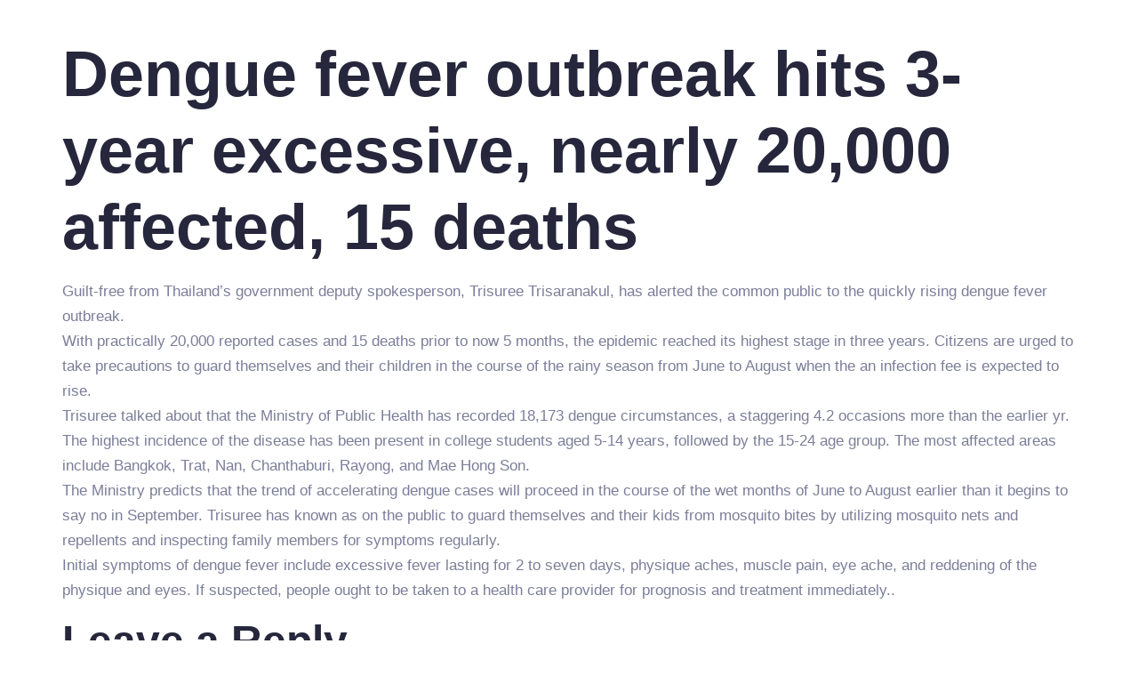

--- FILE ---
content_type: text/css
request_url: https://bikejourneyclub.com/wp-content/uploads/elementor/css/post-13049.css?ver=1767803483
body_size: 1614
content:
.elementor-kit-13049{--e-global-color-primary:#FAFAFB;--e-global-color-secondary:#26273C;--e-global-color-text:#7B7E99;--e-global-color-accent:#FCC233;--e-global-color-fb398f2:#FFFFFF;--e-global-color-4c12e5d:#FFFFFF00;--e-global-color-3299a23:#F0B931;--e-global-color-8113ab4:#7B7E9929;--e-global-color-3e033fb:#A0A2B2;--e-global-color-bb8048e:#FCC2331C;--e-global-color-f3b07f4:#7B7E9954;--e-global-color-7b20f31:#1D1E2E;--e-global-typography-primary-font-family:"Kumbh Sans";--e-global-typography-secondary-font-family:"Caveat";--e-global-typography-text-font-family:"Kumbh Sans";--e-global-typography-text-font-size:16px;--e-global-typography-text-font-weight:400;--e-global-typography-text-line-height:1.6em;--e-global-typography-accent-font-family:"Caveat";--e-global-typography-accent-font-size:25px;--e-global-typography-accent-font-weight:700;--e-global-typography-4720c6a-font-family:"Kumbh Sans";--e-global-typography-4720c6a-font-size:38px;--e-global-typography-4720c6a-font-weight:700;--e-global-typography-db4dd40-font-family:"Kumbh Sans";--e-global-typography-db4dd40-font-size:17px;--e-global-typography-db4dd40-font-weight:500;--e-global-typography-ac13ba6-font-family:"Kumbh Sans";--e-global-typography-ac13ba6-font-size:24px;--e-global-typography-ac13ba6-font-weight:700;--e-global-typography-2d1f84b-font-family:"Kumbh Sans";--e-global-typography-2d1f84b-font-size:15px;--e-global-typography-2d1f84b-font-weight:400;--e-global-typography-08d66f1-font-family:"Kumbh Sans";--e-global-typography-08d66f1-font-size:15px;--e-global-typography-08d66f1-font-weight:600;--e-global-typography-46c7a4c-font-size:16px;--e-global-typography-46c7a4c-font-weight:600;--e-global-typography-9f4d27a-font-family:"Kumbh Sans";--e-global-typography-9f4d27a-font-size:18px;--e-global-typography-9f4d27a-font-weight:600;--e-global-typography-7519309-font-family:"Kumbh Sans";--e-global-typography-7519309-font-size:60px;--e-global-typography-7519309-font-weight:600;--e-global-typography-7519309-line-height:1.2em;--e-global-typography-6c371de-font-family:"Kumbh Sans";--e-global-typography-6c371de-font-size:22px;--e-global-typography-6c371de-font-weight:600;--e-global-typography-ed370f9-font-family:"Kumbh Sans";--e-global-typography-ed370f9-font-size:50px;--e-global-typography-ed370f9-font-weight:600;--e-global-typography-f737bd5-font-family:"Kumbh Sans";--e-global-typography-f737bd5-font-size:18px;--e-global-typography-f737bd5-font-weight:400;--e-global-typography-1161501-font-family:"Caveat";--e-global-typography-1161501-font-size:28px;--e-global-typography-1161501-font-weight:700;--e-global-typography-c889685-font-family:"Kumbh Sans";--e-global-typography-c889685-font-size:17px;--e-global-typography-c889685-font-weight:400;--e-global-typography-c889685-text-transform:none;--e-global-typography-c889685-line-height:1.7em;--e-global-typography-6bda676-font-family:"Kumbh Sans";--e-global-typography-6bda676-font-size:72px;--e-global-typography-6bda676-font-weight:700;--e-global-typography-6bda676-text-transform:none;--e-global-typography-6bda676-line-height:1.2em;--e-global-typography-2bb5f51-font-family:"Kumbh Sans";--e-global-typography-2bb5f51-font-size:48px;--e-global-typography-2bb5f51-font-weight:600;--e-global-typography-2bb5f51-text-transform:none;--e-global-typography-2bb5f51-line-height:1.2em;--e-global-typography-1dc586b-font-family:"Kumbh Sans";--e-global-typography-1dc586b-font-size:38px;--e-global-typography-1dc586b-font-weight:600;--e-global-typography-1dc586b-text-transform:none;--e-global-typography-1dc586b-line-height:1.2em;--e-global-typography-18eaa25-font-family:"Kumbh Sans";--e-global-typography-18eaa25-font-size:30px;--e-global-typography-18eaa25-font-weight:600;--e-global-typography-18eaa25-text-transform:none;--e-global-typography-18eaa25-line-height:1.3em;--e-global-typography-ff85d1f-font-family:"Kumbh Sans";--e-global-typography-ff85d1f-font-size:22px;--e-global-typography-ff85d1f-font-weight:600;--e-global-typography-ff85d1f-text-transform:none;--e-global-typography-ff85d1f-line-height:1.3em;--e-global-typography-4d230f5-font-family:"Kumbh Sans";--e-global-typography-4d230f5-font-size:20px;--e-global-typography-4d230f5-font-weight:600;--e-global-typography-4d230f5-text-transform:none;--e-global-typography-f4d6668-font-family:"Kumbh Sans";--e-global-typography-f4d6668-font-size:16px;--e-global-typography-f4d6668-font-weight:600;--e-global-typography-62bad39-font-family:"Kumbh Sans";--e-global-typography-62bad39-font-size:24px;--e-global-typography-62bad39-font-style:italic;--e-global-typography-62bad39-line-height:1.5em;background-color:var( --e-global-color-fb398f2 );color:var( --e-global-color-text );font-family:var( --e-global-typography-c889685-font-family ), Sans-serif;font-size:var( --e-global-typography-c889685-font-size );font-weight:var( --e-global-typography-c889685-font-weight );text-transform:var( --e-global-typography-c889685-text-transform );line-height:var( --e-global-typography-c889685-line-height );}.elementor-kit-13049 button,.elementor-kit-13049 input[type="button"],.elementor-kit-13049 input[type="submit"],.elementor-kit-13049 .elementor-button{background-color:var( --e-global-color-accent );font-family:var( --e-global-typography-f4d6668-font-family ), Sans-serif;font-size:var( --e-global-typography-f4d6668-font-size );font-weight:var( --e-global-typography-f4d6668-font-weight );color:var( --e-global-color-fb398f2 );border-style:solid;border-width:0px 0px 0px 0px;border-color:var( --e-global-color-4c12e5d );border-radius:6px 6px 6px 6px;padding:14px 44px 14px 44px;}.elementor-kit-13049 button:hover,.elementor-kit-13049 button:focus,.elementor-kit-13049 input[type="button"]:hover,.elementor-kit-13049 input[type="button"]:focus,.elementor-kit-13049 input[type="submit"]:hover,.elementor-kit-13049 input[type="submit"]:focus,.elementor-kit-13049 .elementor-button:hover,.elementor-kit-13049 .elementor-button:focus{background-color:var( --e-global-color-3299a23 );color:var( --e-global-color-fb398f2 );}.elementor-kit-13049 h1{color:var( --e-global-color-secondary );font-family:var( --e-global-typography-6bda676-font-family ), Sans-serif;font-size:var( --e-global-typography-6bda676-font-size );font-weight:var( --e-global-typography-6bda676-font-weight );text-transform:var( --e-global-typography-6bda676-text-transform );line-height:var( --e-global-typography-6bda676-line-height );}.elementor-kit-13049 h2{color:var( --e-global-color-secondary );font-family:var( --e-global-typography-2bb5f51-font-family ), Sans-serif;font-size:var( --e-global-typography-2bb5f51-font-size );font-weight:var( --e-global-typography-2bb5f51-font-weight );text-transform:var( --e-global-typography-2bb5f51-text-transform );line-height:var( --e-global-typography-2bb5f51-line-height );}.elementor-kit-13049 h3{color:var( --e-global-color-secondary );font-family:var( --e-global-typography-1dc586b-font-family ), Sans-serif;font-size:var( --e-global-typography-1dc586b-font-size );font-weight:var( --e-global-typography-1dc586b-font-weight );text-transform:var( --e-global-typography-1dc586b-text-transform );line-height:var( --e-global-typography-1dc586b-line-height );}.elementor-kit-13049 h4{color:var( --e-global-color-secondary );font-family:var( --e-global-typography-18eaa25-font-family ), Sans-serif;font-size:var( --e-global-typography-18eaa25-font-size );font-weight:var( --e-global-typography-18eaa25-font-weight );text-transform:var( --e-global-typography-18eaa25-text-transform );line-height:var( --e-global-typography-18eaa25-line-height );}.elementor-kit-13049 h5{color:var( --e-global-color-secondary );font-family:var( --e-global-typography-ff85d1f-font-family ), Sans-serif;font-size:var( --e-global-typography-ff85d1f-font-size );font-weight:var( --e-global-typography-ff85d1f-font-weight );text-transform:var( --e-global-typography-ff85d1f-text-transform );line-height:var( --e-global-typography-ff85d1f-line-height );}.elementor-kit-13049 h6{color:var( --e-global-color-secondary );font-family:var( --e-global-typography-4d230f5-font-family ), Sans-serif;font-size:var( --e-global-typography-4d230f5-font-size );font-weight:var( --e-global-typography-4d230f5-font-weight );text-transform:var( --e-global-typography-4d230f5-text-transform );}.elementor-kit-13049 label{color:var( --e-global-color-secondary );font-family:var( --e-global-typography-08d66f1-font-family ), Sans-serif;font-size:var( --e-global-typography-08d66f1-font-size );font-weight:var( --e-global-typography-08d66f1-font-weight );}.elementor-kit-13049 input:not([type="button"]):not([type="submit"]),.elementor-kit-13049 textarea,.elementor-kit-13049 .elementor-field-textual{font-family:var( --e-global-typography-text-font-family ), Sans-serif;font-size:var( --e-global-typography-text-font-size );font-weight:var( --e-global-typography-text-font-weight );line-height:var( --e-global-typography-text-line-height );color:var( --e-global-color-secondary );background-color:var( --e-global-color-8113ab4 );border-radius:0px 0px 0px 0px;}.elementor-section.elementor-section-boxed > .elementor-container{max-width:1140px;}.e-con{--container-max-width:1140px;}.elementor-widget:not(:last-child){margin-block-end:20px;}.elementor-element{--widgets-spacing:20px 20px;--widgets-spacing-row:20px;--widgets-spacing-column:20px;}{}h1.entry-title{display:var(--page-title-display);}.site-header .site-branding{flex-direction:column;align-items:stretch;}.site-header{padding-inline-end:0px;padding-inline-start:0px;}.site-footer .site-branding{flex-direction:column;align-items:stretch;}@media(max-width:1024px){.elementor-kit-13049{--e-global-typography-text-font-size:16px;--e-global-typography-accent-font-size:24px;--e-global-typography-4720c6a-font-size:32px;--e-global-typography-db4dd40-font-size:16px;--e-global-typography-ac13ba6-font-size:22px;--e-global-typography-2d1f84b-font-size:15px;--e-global-typography-08d66f1-font-size:15px;--e-global-typography-46c7a4c-font-size:15px;--e-global-typography-9f4d27a-font-size:17px;--e-global-typography-7519309-font-size:42px;--e-global-typography-7519309-line-height:1.1em;--e-global-typography-6c371de-font-size:20px;--e-global-typography-ed370f9-font-size:36px;--e-global-typography-f737bd5-font-size:16px;--e-global-typography-1161501-font-size:26px;--e-global-typography-c889685-font-size:16px;--e-global-typography-6bda676-font-size:56px;--e-global-typography-2bb5f51-font-size:40px;--e-global-typography-1dc586b-font-size:32px;--e-global-typography-18eaa25-font-size:28px;--e-global-typography-ff85d1f-font-size:20px;--e-global-typography-4d230f5-font-size:18px;--e-global-typography-f4d6668-font-size:16px;--e-global-typography-62bad39-font-size:20px;font-size:var( --e-global-typography-c889685-font-size );line-height:var( --e-global-typography-c889685-line-height );}.elementor-kit-13049 h1{font-size:var( --e-global-typography-6bda676-font-size );line-height:var( --e-global-typography-6bda676-line-height );}.elementor-kit-13049 h2{font-size:var( --e-global-typography-2bb5f51-font-size );line-height:var( --e-global-typography-2bb5f51-line-height );}.elementor-kit-13049 h3{font-size:var( --e-global-typography-1dc586b-font-size );line-height:var( --e-global-typography-1dc586b-line-height );}.elementor-kit-13049 h4{font-size:var( --e-global-typography-18eaa25-font-size );line-height:var( --e-global-typography-18eaa25-line-height );}.elementor-kit-13049 h5{font-size:var( --e-global-typography-ff85d1f-font-size );line-height:var( --e-global-typography-ff85d1f-line-height );}.elementor-kit-13049 h6{font-size:var( --e-global-typography-4d230f5-font-size );}.elementor-kit-13049 button,.elementor-kit-13049 input[type="button"],.elementor-kit-13049 input[type="submit"],.elementor-kit-13049 .elementor-button{font-size:var( --e-global-typography-f4d6668-font-size );padding:14px 38px 14px 38px;}.elementor-kit-13049 label{font-size:var( --e-global-typography-08d66f1-font-size );}.elementor-kit-13049 input:not([type="button"]):not([type="submit"]),.elementor-kit-13049 textarea,.elementor-kit-13049 .elementor-field-textual{font-size:var( --e-global-typography-text-font-size );line-height:var( --e-global-typography-text-line-height );}.elementor-section.elementor-section-boxed > .elementor-container{max-width:1024px;}.e-con{--container-max-width:1024px;}}@media(max-width:767px){.elementor-kit-13049{--e-global-typography-text-font-size:16px;--e-global-typography-accent-font-size:23px;--e-global-typography-4720c6a-font-size:30px;--e-global-typography-db4dd40-font-size:16px;--e-global-typography-ac13ba6-font-size:20px;--e-global-typography-2d1f84b-font-size:14px;--e-global-typography-08d66f1-font-size:14px;--e-global-typography-46c7a4c-font-size:15px;--e-global-typography-9f4d27a-font-size:16px;--e-global-typography-7519309-font-size:38px;--e-global-typography-7519309-line-height:0.5em;--e-global-typography-6c371de-font-size:18px;--e-global-typography-ed370f9-font-size:34px;--e-global-typography-f737bd5-font-size:16px;--e-global-typography-1161501-font-size:24px;--e-global-typography-c889685-font-size:16px;--e-global-typography-6bda676-font-size:42px;--e-global-typography-2bb5f51-font-size:34px;--e-global-typography-1dc586b-font-size:28px;--e-global-typography-18eaa25-font-size:24px;--e-global-typography-ff85d1f-font-size:18px;--e-global-typography-4d230f5-font-size:17px;--e-global-typography-f4d6668-font-size:16px;--e-global-typography-62bad39-font-size:18px;font-size:var( --e-global-typography-c889685-font-size );line-height:var( --e-global-typography-c889685-line-height );}.elementor-kit-13049 p{margin-block-end:1.2em;}.elementor-kit-13049 h1{font-size:var( --e-global-typography-6bda676-font-size );line-height:var( --e-global-typography-6bda676-line-height );}.elementor-kit-13049 h2{font-size:var( --e-global-typography-2bb5f51-font-size );line-height:var( --e-global-typography-2bb5f51-line-height );}.elementor-kit-13049 h3{font-size:var( --e-global-typography-1dc586b-font-size );line-height:var( --e-global-typography-1dc586b-line-height );}.elementor-kit-13049 h4{font-size:var( --e-global-typography-18eaa25-font-size );line-height:var( --e-global-typography-18eaa25-line-height );}.elementor-kit-13049 h5{font-size:var( --e-global-typography-ff85d1f-font-size );line-height:var( --e-global-typography-ff85d1f-line-height );}.elementor-kit-13049 h6{font-size:var( --e-global-typography-4d230f5-font-size );}.elementor-kit-13049 button,.elementor-kit-13049 input[type="button"],.elementor-kit-13049 input[type="submit"],.elementor-kit-13049 .elementor-button{font-size:var( --e-global-typography-f4d6668-font-size );}.elementor-kit-13049 label{font-size:var( --e-global-typography-08d66f1-font-size );}.elementor-kit-13049 input:not([type="button"]):not([type="submit"]),.elementor-kit-13049 textarea,.elementor-kit-13049 .elementor-field-textual{font-size:var( --e-global-typography-text-font-size );line-height:var( --e-global-typography-text-line-height );}.elementor-section.elementor-section-boxed > .elementor-container{max-width:767px;}.e-con{--container-max-width:767px;}}